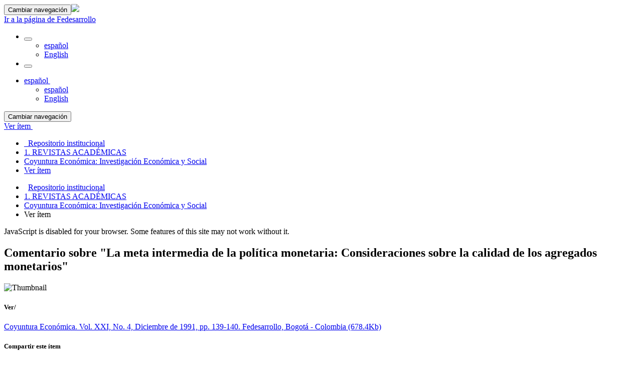

--- FILE ---
content_type: text/html;charset=utf-8
request_url: https://www.repository.fedesarrollo.org.co/handle/11445/2348
body_size: 6912
content:
<!DOCTYPE html>
      <!--[if lt IE 7]> <html class="no-js lt-ie9 lt-ie8 lt-ie7" lang="en"> <![endif]-->
        <!--[if IE 7]>    <html class="no-js lt-ie9 lt-ie8" lang="en"> <![endif]-->
        <!--[if IE 8]>    <html class="no-js lt-ie9" lang="en"> <![endif]-->
        <!--[if gt IE 8]><!--> <html class="no-js" lang="en"> <!--<![endif]-->
      <head><META http-equiv="Content-Type" content="text/html; charset=UTF-8">
<script>(function(w,d,s,l,i){w[l]=w[l]||[];w[l].push({'gtm.start':
            new Date().getTime(),event:'gtm.js'});var f=d.getElementsByTagName(s)[0],
            j=d.createElement(s),dl=l!='dataLayer'?'&l='+l:'';j.async=true;j.src=
            'https://www.googletagmanager.com/gtm.js?id='+i+dl;f.parentNode.insertBefore(j,f);
            })(window,document,'script','dataLayer','GTM-5TTX5F4');</script><script>
                        dataLayer.push({
                            'dspace_community': '1. REVISTAS ACADÉMICAS',
                            'dspace_subCommunity': 'sin sub-comunidad',
                            'dspace_collection': 'Coyuntura Económica: Investigación Económica y Social',
                            'dspace_coll_hdl': '11445/9',
                            'dspace_handle': '11445/2348',
                            'event': 'item_view'
                        });
                    </script>
<meta content="text/html; charset=UTF-8" http-equiv="Content-Type">
<meta content="IE=edge,chrome=1" http-equiv="X-UA-Compatible">
<meta content="width=device-width,initial-scale=1" name="viewport">
<link rel="shortcut icon" href="/themes/Fedesa/images/favicon.fedesa.ico">
<link rel="apple-touch-icon" href="/themes/Fedesa/images/apple-touch-icon.png">
<meta name="Generator" content="DSpace 6.4">
<link type="text/css" rel="stylesheet" href="https://fonts.googleapis.com/css?family=Simonetta:400,400italic,900,900italic">
<link type="text/css" rel="stylesheet" href="https://fonts.googleapis.com/css?family=Merriweather:400,300,300italic,400italic,700,700italic">
<link href="/themes/Fedesa/styles/main.min.css" rel="stylesheet">
<link href="/themes/Fedesa/styles/ss-styles.min.css" rel="stylesheet">
<link type="application/opensearchdescription+xml" rel="search" href="https://www.repository.fedesarrollo.org.co:443/open-search/description.xml" title="DSpace">
<script>
        //Clear default text of empty text areas on focus
        function tFocus(element)
        {
        if (element.value == ' '){element.value='';}
        }
        //Clear default text of empty text areas on submit
        function tSubmit(form)
        {
        var defaultedElements = document.getElementsByTagName("textarea");
        for (var i=0; i != defaultedElements.length; i++){
        if (defaultedElements[i].value == ' '){
        defaultedElements[i].value='';}}
        }
        //Disable pressing 'enter' key to submit a form (otherwise pressing 'enter' causes a submission to start over)
        function disableEnterKey(e)
        {
        var key;

        if(window.event)
        key = window.event.keyCode;     //Internet Explorer
        else
        key = e.which;     //Firefox and Netscape

        if(key == 13)  //if "Enter" pressed, then disable!
        return false;
        else
        return true;
        }
      </script><!--[if lt IE 9]>
        <script src="/themes/Fedesa/vendor/html5shiv/dist/html5shiv.js"> </script>
        <script src="/themes/Fedesa/vendor/respond/dest/respond.min.js"> </script>
        <![endif]--><script src="/themes/Fedesa/vendor/modernizr/modernizr.js"> </script>
<title>Comentario sobre "La meta intermedia de la pol&iacute;tica monetaria: Consideraciones sobre la calidad de los agregados monetarios"</title>
<link rel="schema.DCTERMS" href="http://purl.org/dc/terms/" />
<link rel="schema.DC" href="http://purl.org/dc/elements/1.1/" />
<meta name="DC.creator" content="Rentería, Carolina" xml:lang="spa" />
<meta name="DCTERMS.dateAccepted" content="2015-12-06T16:57:57Z" scheme="DCTERMS.W3CDTF" />
<meta name="DCTERMS.dateAccepted" content="2016-01-21T01:54:35Z" scheme="DCTERMS.W3CDTF" />
<meta name="DCTERMS.dateAccepted" content="2017-04-19T18:53:58Z" scheme="DCTERMS.W3CDTF" />
<meta name="DCTERMS.dateAccepted" content="2017-06-17T21:43:21Z" scheme="DCTERMS.W3CDTF" />
<meta name="DCTERMS.available" content="2015-12-06T16:57:57Z" scheme="DCTERMS.W3CDTF" />
<meta name="DCTERMS.available" content="2016-01-21T01:54:35Z" scheme="DCTERMS.W3CDTF" />
<meta name="DCTERMS.available" content="2017-04-19T18:53:58Z" scheme="DCTERMS.W3CDTF" />
<meta name="DCTERMS.available" content="2017-06-17T21:43:21Z" scheme="DCTERMS.W3CDTF" />
<meta name="DCTERMS.issued" content="1991-12" scheme="DCTERMS.W3CDTF" />
<meta name="DCTERMS.bibliographicCitation" content="Coyuntura Económica. Vol. XXI, No. 4, Diciembre de 1991, pp. 139-140. Fedesarrollo, Bogotá - Colombia" xml:lang="spa" />
<meta name="DC.identifier" content="0120-3576" />
<meta name="DC.identifier" content="http://hdl.handle.net/11445/2348" scheme="DCTERMS.URI" />
<meta name="DC.description" content="&quot;En este interesante artículo se analiza cuál es el agregado monetario que debe escogerse como meta del manejo monetario con base en dos criterios: &quot;debe ser tanto exógeno, la autoridad ejerce control sobre él, como  efectivo, influye sobre la variable económica que se quiere afectar&quot; (pág. 66). Ambos criterios se definen mediante pruebas de causalidad de Granger. Para que haya exogeneidad se requiere, según la autora, que el agregado monetario no sea por la variable que se busca controlar el nivel de precios o el nivel de actividad económica. Las pruebas de causalidad únicamente nos dicen que el comportamiento de los medios de pago en el pasado ha estado predeterminado por lo ocurrido con los precios, pero el hecho de si la autoridad monetaria pueda ejercer control sobre él es un asunto distinto, que se responde simplemente comprobando si existen o no instrumentos monetarios adecuados. Es criticable la presunción de que la autoridad monetaria escoge bien sea controlar el nivel de precios o bien el nivel de actividad económica, pero no una combinación de ambos. Este método tampoco estaría exento de dificultades, en particular porque sería necesario establecer qué importancia darle al control inflacionario frente a los costos recesivos para escoger el agregado monetario óptimo. Finalmente, y en un plano un poco más técnico, es una lástima que no se hubieran presentado pruebas de cointegración entre los agregados monetarios y los precios, ya que las pruebas de causalidad de Granger no permiten ver la relación de largo plazo entre estas variables, la cual, en caso de existir, implica también la presencia de mecanismos de ajuste de corto plazo que pueden ir en cualquier dirección.&quot;" xml:lang="spa" />
<meta name="DC.subject" content="Coyuntura Económica" xml:lang="spa" />
<meta name="DC.subject" content="Comentarios" xml:lang="spa" />
<meta name="DC.subject" content="Política Monetaria" xml:lang="spa" />
<meta name="DC.subject" content="Agregados Monetarios" xml:lang="spa" />
<meta name="DC.title" content="Comentario sobre &quot;La meta intermedia de la política monetaria: Consideraciones sobre la calidad de los agregados monetarios&quot;" xml:lang="spa" />
<meta name="DC.description" content="E52" />
<meta name="DC.description" content="E63" />
<meta name="DC.description" content="O23" />
<meta content="Coyuntura Econ&oacute;mica; Comentarios; Pol&iacute;tica Monetaria; Agregados Monetarios" name="citation_keywords">
<meta content="Comentario sobre &quot;La meta intermedia de la pol&iacute;tica monetaria: Consideraciones sobre la calidad de los agregados monetarios&quot;" name="citation_title">
<meta content="0120-3576" name="citation_issn">
<meta content="Renter&iacute;a, Carolina" name="citation_author">
<meta content="http://www.repository.fedesarrollo.org.co/bitstream/11445/2348/2/Co_Eco_Diciembre_1991_Fedesarrollo_Comentario1.pdf" name="citation_pdf_url">
<meta content="1991-12" name="citation_date">
<meta content="http://www.repository.fedesarrollo.org.co/handle/11445/2348" name="citation_abstract_html_url">
<script type="text/x-mathjax-config">
              MathJax.Hub.Config({
              tex2jax: {
              inlineMath: [['$','$'], ['\\(','\\)']],
              ignoreClass: "detail-field-data|detailtable|exception"
              },
              TeX: {
              Macros: {
              AA: '{\\mathring A}'
              }
              }
              });
            </script><script src="//cdn.mathjax.org/mathjax/latest/MathJax.js?config=TeX-AMS-MML_HTMLorMML" type="text/javascript"> </script><script src="/themes/Fedesa/vendor/loadjs/dist/loadjs.min.js"></script>
</head><body id="outer-container">
<noscript>
<iframe style="display:none;visibility:hidden" width="0" height="0" src="https://www.googletagmanager.com/ns.html?id=GTM-5TTX5F4"></iframe>
</noscript>
<header>
<div role="navigation" class="navbar navbar-default navbar-static-top">
<div class="container">
<div class="navbar-header">
<button data-toggle="offcanvas" class="navbar-toggle" type="button"><span class="sr-only">Cambiar navegaci&oacute;n</span><span class="icon-bar"></span><span class="icon-bar"></span><span class="icon-bar"></span></button><a class="navbar-brand" href="/"><img src="/themes/Fedesa/images/cliente/fede_logo.png"></a>
<div class="navbar-header pull-left link-principal">
<a style="" href="https://www.fedesarrollo.org.co/">Ir a la p&aacute;gina de Fedesarrollo</a>
</div>
<div class="navbar-header pull-right visible-xs hidden-sm hidden-md hidden-lg">
<ul class="nav nav-pills pull-left ">
<li class="dropdown" id="ds-language-selection-xs">
<button data-toggle="dropdown" class="dropdown-toggle navbar-toggle navbar-link" role="button" href="#" id="language-dropdown-toggle-xs"><b aria-hidden="true" class="visible-xs glyphicon glyphicon-globe"></b></button>
<ul data-no-collapse="true" aria-labelledby="language-dropdown-toggle-xs" role="menu" class="dropdown-menu pull-right">
<li role="presentation" class="disabled">
<a href="https://www.repository.fedesarrollo.org.co:443/handle/11445/2348?locale-attribute=es">espa&ntilde;ol</a>
</li>
<li role="presentation">
<a href="https://www.repository.fedesarrollo.org.co:443/handle/11445/2348?locale-attribute=en">English</a>
</li>
</ul>
</li>
<li>
<form method="get" action="/login" style="display: inline">
<button class="navbar-toggle navbar-link hidden"><b aria-hidden="true" class="visible-xs glyphicon glyphicon-user"></b></button>
</form>
</li>
</ul>
</div>
</div>
<div class="navbar-header pull-right hidden-xs">
<ul class="nav navbar-nav pull-left">
<li class="dropdown" id="ds-language-selection">
<a data-toggle="dropdown" class="dropdown-toggle" role="button" href="#" id="language-dropdown-toggle"><span class="hidden-xs">espa&ntilde;ol&nbsp;<b class="caret"></b></span></a>
<ul data-no-collapse="true" aria-labelledby="language-dropdown-toggle" role="menu" class="dropdown-menu pull-right">
<li role="presentation" class="disabled">
<a href="https://www.repository.fedesarrollo.org.co:443/handle/11445/2348?locale-attribute=es">espa&ntilde;ol</a>
</li>
<li role="presentation">
<a href="https://www.repository.fedesarrollo.org.co:443/handle/11445/2348?locale-attribute=en">English</a>
</li>
</ul>
</li>
</ul>
<ul class="nav navbar-nav pull-left"></ul>
<button type="button" class="navbar-toggle visible-sm" data-toggle="offcanvas"><span class="sr-only">Cambiar navegaci&oacute;n</span><span class="icon-bar"></span><span class="icon-bar"></span><span class="icon-bar"></span></button>
</div>
</div>
</div>
</header>
<div class="trail-wrapper hidden-print">
<div class="container">
<div class="row">
<div class="col-xs-12">
<div class="breadcrumb dropdown visible-xs">
<a data-toggle="dropdown" class="dropdown-toggle" role="button" href="#" id="trail-dropdown-toggle">Ver &iacute;tem&nbsp;<b class="caret"></b></a>
<ul aria-labelledby="trail-dropdown-toggle" role="menu" class="dropdown-menu">
<li role="presentation">
<a role="menuitem" href="/"><i aria-hidden="true" class="glyphicon glyphicon-home"></i>&nbsp;
              Repositorio institucional</a>
</li>
<li role="presentation">
<a role="menuitem" href="/handle/11445/1">1. REVISTAS ACAD&Eacute;MICAS</a>
</li>
<li role="presentation">
<a role="menuitem" href="/handle/11445/9">Coyuntura Econ&oacute;mica: Investigaci&oacute;n Econ&oacute;mica y Social</a>
</li>
<li role="presentation" class="disabled">
<a href="#" role="menuitem">Ver &iacute;tem</a>
</li>
</ul>
</div>
<ul class="breadcrumb hidden-xs">
<li>
<i aria-hidden="true" class="glyphicon glyphicon-home"></i>&nbsp;
        <a href="/">Repositorio institucional</a>
</li>
<li>
<a href="/handle/11445/1">1. REVISTAS ACAD&Eacute;MICAS</a>
</li>
<li>
<a href="/handle/11445/9">Coyuntura Econ&oacute;mica: Investigaci&oacute;n Econ&oacute;mica y Social</a>
</li>
<li class="active">Ver &iacute;tem</li>
</ul>
</div>
</div>
</div>
</div>
<div class="hidden" id="no-js-warning-wrapper">
<div id="no-js-warning">
<div class="notice failure">JavaScript is disabled for your browser. Some features of this site may not work without it.</div>
</div>
</div>
<div class="container" id="main-container">
<div class="row row-offcanvas row-offcanvas-right">
<div class="horizontal-slider clearfix">
<div class="col-xs-12 col-sm-12 col-md-9 main-content">
<div>
<div id="aspect_artifactbrowser_ItemViewer_div_item-view" class="ds-static-div primary">
<!-- External Metadata URL: cocoon://metadata/handle/11445/2348/mets.xml-->
<div class="item-summary-view-metadata">
<h2 class="page-header first-page-header">Comentario sobre "La meta intermedia de la pol&iacute;tica monetaria: Consideraciones sobre la calidad de los agregados monetarios"</h2>
<div class="row">
<div class="col-sm-4">
<div class="row">
<div class="col-xs-6 col-sm-12">
<div class="thumbnail">
<img alt="Thumbnail" class="img-thumbnail" src="/bitstream/handle/11445/2348/Co_Eco_Diciembre_1991_Fedesarrollo_Comentario1.pdf.jpg?sequence=4&isAllowed=y"></div>
</div>
<div class="col-xs-6 col-sm-12">
<div class="item-page-field-wrapper table word-break" id="archivos">
<h5>Ver/</h5>
<div>
<a href="/bitstream/handle/11445/2348/Co_Eco_Diciembre_1991_Fedesarrollo_Comentario1.pdf?sequence=2&isAllowed=y" target="_blank" rel="noopener" onclick="sendEventGTM(this);" data-gtm="Co_Eco_Diciembre_1991_Fedesarrollo_Comentario1.pdf"><i aria-hidden="true" class="glyphicon  glyphicon-file"></i> Coyuntura Econ&oacute;mica. Vol. XXI, No. 4, Diciembre de 1991, pp. 139-140. Fedesarrollo, Bogot&aacute; - Colombia (678.4Kb)</a>
</div>
</div>
</div>
</div>
<div class="simple-item-view-addthis item-page-field-wrapper table">
<h5>Compartir este &iacute;tem</h5>
<div class="addthis_inline_share_toolbox"></div>
</div>
<div data-condensed="true" data-link-target="_blank" data-hide-no-mentions="true" data-badge-details="right" data-badge-type="donut" class="altmetric-embed" data-handle="11445/2348"></div>
<script src="https://d1bxh8uas1mnw7.cloudfront.net/assets/embed.js" type="text/javascript"></script>
<div class="simple-item-view-date word-break item-page-field-wrapper table">
<h4>Fecha</h4>1991-12</div>
<div class="simple-item-view-authors item-page-field-wrapper table">
<h4>Autor</h4>
<a href="/browse?type=author&value=Renter%C3%ADa, Carolina">Renter&iacute;a, Carolina</a>
</div>
<div class="simple-item-view-uri item-page-field-wrapper table">
<h4>URI</h4>
<span><a href="http://hdl.handle.net/11445/2348">http://hdl.handle.net/11445/2348</a></span>
</div>
<div class="simple-item-view-citation item-page-field-wrapper table">
<h4>Citaci&oacute;n</h4>
<span>Coyuntura Econ&oacute;mica. Vol. XXI, No. 4, Diciembre de 1991, pp. 139-140. Fedesarrollo, Bogot&aacute; - Colombia</span>
</div>
<div class="simple-item-view-authors item-page-field-wrapper table">
<h4>ISSN</h4>0120-3576<br>
</div>
<div class="simple-item-view-show-full item-page-field-wrapper table">
<h5>Metadatos</h5>
<a href="/handle/11445/2348?show=full">Mostrar el registro completo del &iacute;tem</a>
</div>
</div>
<div class="col-sm-8">
<script>if(!window.DSpace){window.DSpace={};}window.DSpace.context_path='';window.DSpace.theme_path='/themes/Fedesa/';window.DSpace.link_href=[];window.DSpace.objectHeight='';window.DSpace.link_href.push('/bitstream/handle/11445/2348/Co_Eco_Diciembre_1991_Fedesarrollo_Comentario1.pdf?sequence=2&isAllowed=y');window.DSpace.pdfjs_version='/static/vendor/pdfjs-1.10.88';</script>
<div class="panel panel-default panel-files">
<div class="panel-heading">
<b>Documentos PDF</b>
</div>
<div style="margin:5px" class="form-inline">
<select style="display:block;width:80%;margin:0 auto" class="form-control" id="pdf-files" onchange="sendEventGTMpdfjs(this);"><option data-gtm="" value="" selected>Seleccione el documento a visualizar</option><option value="0" data-gtm="Co_Eco_Diciembre_1991_Fedesarrollo_Comentario1.pdf">Co_Eco_Diciembre_1991_Fedesarrollo_Comentario1.pdf</option></select>
</div>
<div class="hidden" id="pdfObj">
<iframe webkitAllowFullScreen="true" msallowFullScreen="true" mozallowfullscreen="true" allowTransparency="true" allowFullScreen="true" height="462px" width="100%" id="obj" src="/static/vendor/pdfjs-1.10.88/web/viewer.html"></iframe>
</div>
</div>
<script type="text/javascript">loadjs('/static/vendor/pdfjs-1.10.88/web/itemView.min.js');</script>
<div class="simple-item-view-description item-page-field-wrapper table">
<h4>Resumen</h4>
<div>"En este interesante art&iacute;culo se analiza cu&aacute;l es el agregado monetario que debe escogerse como meta del manejo monetario con base en dos criterios: "debe ser tanto ex&oacute;geno, la autoridad ejerce control sobre &eacute;l, como  efectivo, influye sobre la variable econ&oacute;mica que se quiere afectar" (p&aacute;g. 66). Ambos criterios se definen mediante pruebas de causalidad de Granger. Para que haya exogeneidad se requiere, seg&uacute;n la autora, que el agregado monetario no sea por la variable que se busca controlar el nivel de precios o el nivel de actividad econ&oacute;mica. Las pruebas de causalidad &uacute;nicamente nos dicen que el comportamiento de los medios de pago en el pasado ha estado predeterminado por lo ocurrido con los precios, pero el hecho de si la autoridad monetaria pueda ejercer control sobre &eacute;l es un asunto distinto, que se responde simplemente comprobando si existen o no instrumentos monetarios adecuados. Es criticable la presunci&oacute;n de que la autoridad monetaria escoge bien sea controlar el nivel de precios o bien el nivel de actividad econ&oacute;mica, pero no una combinaci&oacute;n de ambos. Este m&eacute;todo tampoco estar&iacute;a exento de dificultades, en particular porque ser&iacute;a necesario establecer qu&eacute; importancia darle al control inflacionario frente a los costos recesivos para escoger el agregado monetario &oacute;ptimo. Finalmente, y en un plano un poco m&aacute;s t&eacute;cnico, es una l&aacute;stima que no se hubieran presentado pruebas de cointegraci&oacute;n entre los agregados monetarios y los precios, ya que las pruebas de causalidad de Granger no permiten ver la relaci&oacute;n de largo plazo entre estas variables, la cual, en caso de existir, implica tambi&eacute;n la presencia de mecanismos de ajuste de corto plazo que pueden ir en cualquier direcci&oacute;n."</div>
</div>
<div class="simple-item-view-authors item-page-field-wrapper table">
<h4>Palabras clave</h4>
<div>Coyuntura Econ&oacute;mica</div>
<div>Comentarios</div>
<div>Pol&iacute;tica Monetaria</div>
<div>Agregados Monetarios</div>
</div>
<div class="simple-item-view-authors item-page-field-wrapper table">
<h4>JEL</h4>
<div>E52</div>
<div>E63</div>
<div>O23</div>
</div>
<div class="simple-item-view-collections item-page-field-wrapper table">
<h5>Colecciones</h5>
<ul class="ds-referenceSet-list">
<!-- External Metadata URL: cocoon://metadata/handle/11445/9/mets.xml-->
<li>
<a href="/handle/11445/9">Coyuntura Econ&oacute;mica: Investigaci&oacute;n Econ&oacute;mica y Social</a> [1127]</li>
</ul>
</div>
</div>
</div>
</div>
</div>
</div>
<div class="visible-xs visible-sm">
<footer>
<div class="footer-fede">
<div class="mi-sidebar" id="mi-sidebar">
<h2 class="titulodelwidget">Acerca de Fedesarrollo</h2>
<div class="textwidget">La Fundaci&oacute;n para la Educaci&oacute;n Superior y el Desarrollo (Fedesarrollo) es una entidad privada sin &aacute;nimo de lucro. Establecida en 1970, se dedica a la investigaci&oacute;n en temas de pol&iacute;tica econ&oacute;mica y social.</div>
</div>
</div>
<div class="footer-fede">
<div class="mi-sidebar" id="mi-sidebar">
<h2 class="titulodelwidget">Fedesarrollo</h2>
<div class="textwidget">Calle 78 N&ordm; 9 -91, Bogot&aacute; - Colombia <br>Tel (571) 325 9777, Fax (571) 325 9770<br>
<a href="https://www.fedesarrollo.org.co/">https://www.fedesarrollo.org.co</a>
<br>&copy; 2017, Todos los derechos reservados</div>
</div>
</div>
<div class="footer-fede">
<div class="mi-sidebar" id="mi-sidebar">
<h2 class="titulodelwidget">Redes Sociales</h2>
<div class="sswidget clearfix">
<ul class="ss borderless sscircle">
<li class="facebook">
<a title="Facebook" href="https://www.facebook.com/pages/Fedesarrollo/232116956825561"></a>
</li>
<li class="linkedin">
<a title="LinkedIn" href="https://www.linkedin.com/company/fedesarrollo"></a>
</li>
<li class="twitter">
<a title="Twitter" href="https://twitter.com/fedesarrollo"></a>
</li>
<li class="youtube">
<a title="YouTube" href="http://www.youtube.com/user/FedesarrolloColombia"></a>
</li>
</ul>
</div>
</div>
</div>
<a class="hidden" href="/htmlmap">&nbsp;</a>
<p>&nbsp;</p>
</footer>
</div>
</div>
<div role="navigation" id="sidebar" class="col-xs-6 col-sm-3 sidebar-offcanvas">
<div class="word-break hidden-print" id="ds-options">
<div class="ds-option-set" id="ds-search-option">
<form method="post" class="" id="ds-search-form" action="/discover">
<fieldset>
<div class="input-group">
<input placeholder="B&uacute;squedas" type="text" class="ds-text-field form-control" name="query"><span class="input-group-btn"><button title="Ir" class="ds-button-field btn btn-primary"><span aria-hidden="true" class="glyphicon glyphicon-search"></span></button></span>
</div>
<div class="radio">
<label><input checked value="" name="scope" type="radio" id="ds-search-form-scope-all">Buscar en Biblioteca Virtual</label>
</div>
<div class="radio">
<label><input name="scope" type="radio" id="ds-search-form-scope-container" value="11445/9">Esta colecci&oacute;n</label>
</div>
</fieldset>
</form>
</div>
<h2 class="ds-option-set-head  h6">Listar</h2>
<div id="aspect_viewArtifacts_Navigation_list_browse" class="list-group">
<a class="list-group-item active"><span class="h5 list-group-item-heading  h5">Todo Fedesarrollo</span></a><a href="/community-list" class="list-group-item ds-option">Comunidades &amp; Colecciones</a><a href="/browse?type=author" class="list-group-item ds-option">Autores</a><a href="/browse?type=title" class="list-group-item ds-option">T&iacute;tulos</a><a href="/browse?type=dateissued" class="list-group-item ds-option">Por fecha de publicaci&oacute;n</a><a href="/browse?type=subject" class="list-group-item ds-option">Palabras Clave</a><a href="/browse?type=fedesa" class="list-group-item ds-option">Temas Fedesarrollo</a><a href="/browse?type=keywords" class="list-group-item ds-option">Keywords</a><a class="list-group-item active"><span class="h5 list-group-item-heading  h5">Esta colecci&oacute;n</span></a><a href="/handle/11445/9/browse?type=author" class="list-group-item ds-option">Autores</a><a href="/handle/11445/9/browse?type=title" class="list-group-item ds-option">T&iacute;tulos</a><a href="/handle/11445/9/browse?type=dateissued" class="list-group-item ds-option">Por fecha de publicaci&oacute;n</a><a href="/handle/11445/9/browse?type=subject" class="list-group-item ds-option">Palabras Clave</a><a href="/handle/11445/9/browse?type=fedesa" class="list-group-item ds-option">Temas Fedesarrollo</a><a href="/handle/11445/9/browse?type=keywords" class="list-group-item ds-option">Keywords</a>
</div>
<h2 class="ds-option-set-head  h6">Mi cuenta</h2>
<div id="aspect_viewArtifacts_Navigation_list_account" class="list-group">
<a href="/login" class="list-group-item ds-option">Acceder</a><a href="/register" class="list-group-item ds-option">Registro</a>
</div>
<div id="aspect_viewArtifacts_Navigation_list_context" class="list-group"></div>
<div id="aspect_viewArtifacts_Navigation_list_administrative" class="list-group"></div>
<div id="aspect_discovery_Navigation_list_discovery" class="list-group"></div>
</div>
</div>
</div>
</div>
<div class="hidden-xs hidden-sm row footer">
<div class="col-md-12">
<footer>
<div class="footer-fede">
<div class="mi-sidebar" id="mi-sidebar">
<h2 class="titulodelwidget">Acerca de Fedesarrollo</h2>
<div class="textwidget">La Fundaci&oacute;n para la Educaci&oacute;n Superior y el Desarrollo (Fedesarrollo) es una entidad privada sin &aacute;nimo de lucro. Establecida en 1970, se dedica a la investigaci&oacute;n en temas de pol&iacute;tica econ&oacute;mica y social.</div>
</div>
</div>
<div class="footer-fede">
<div class="mi-sidebar" id="mi-sidebar">
<h2 class="titulodelwidget">Fedesarrollo</h2>
<div class="textwidget">Calle 78 N&ordm; 9 -91, Bogot&aacute; - Colombia <br>Tel (571) 325 9777, Fax (571) 325 9770<br>
<a href="https://www.fedesarrollo.org.co/">https://www.fedesarrollo.org.co</a>
<br>&copy; 2017, Todos los derechos reservados</div>
</div>
</div>
<div class="footer-fede">
<div class="mi-sidebar" id="mi-sidebar">
<h2 class="titulodelwidget">Redes Sociales</h2>
<div class="sswidget clearfix">
<ul class="ss borderless sscircle">
<li class="facebook">
<a title="Facebook" href="https://www.facebook.com/pages/Fedesarrollo/232116956825561"></a>
</li>
<li class="linkedin">
<a title="LinkedIn" href="https://www.linkedin.com/company/fedesarrollo"></a>
</li>
<li class="twitter">
<a title="Twitter" href="https://twitter.com/fedesarrollo"></a>
</li>
<li class="youtube">
<a title="YouTube" href="http://www.youtube.com/user/FedesarrolloColombia"></a>
</li>
</ul>
</div>
</div>
</div>
<a class="hidden" href="/htmlmap">&nbsp;</a>
<p>&nbsp;</p>
</footer>
</div>
</div>
</div>
<script src="/themes/Fedesa/scripts/gtm-dataLayer.min.js"></script><script type="text/javascript">if(typeof window.publication === 'undefined'){ window.publication={}; }; window.publication.contextPath= '';window.publication.themePath= '/themes/Fedesa/';</script><script>if(!window.DSpace){window.DSpace={};}window.DSpace.context_path='';window.DSpace.theme_path='/themes/Fedesa/';</script><script src="/themes/Fedesa/scripts/theme.js"> </script><script src="//s7.addthis.com/js/300/addthis_widget.js#pubid=ra-5d8e281d616909b1" type="text/javascript"></script><script src="/themes/Fedesa/vendor/unitegallery/dist/js/unitegallery.min.js" type="text/javascript"> </script><script src="/themes/Fedesa/vendor/unitegallery/dist/themes/default/ug-theme-default.js" type="text/javascript"> </script><script type="text/javascript">
            jQuery(document).ready(function(){
                jQuery("#gallery").unitegallery({
                    gallery_theme:"default",
                    //slider options:
                    slider_scale_mode: "fit"
                });
            });
          </script>
</body></html>
